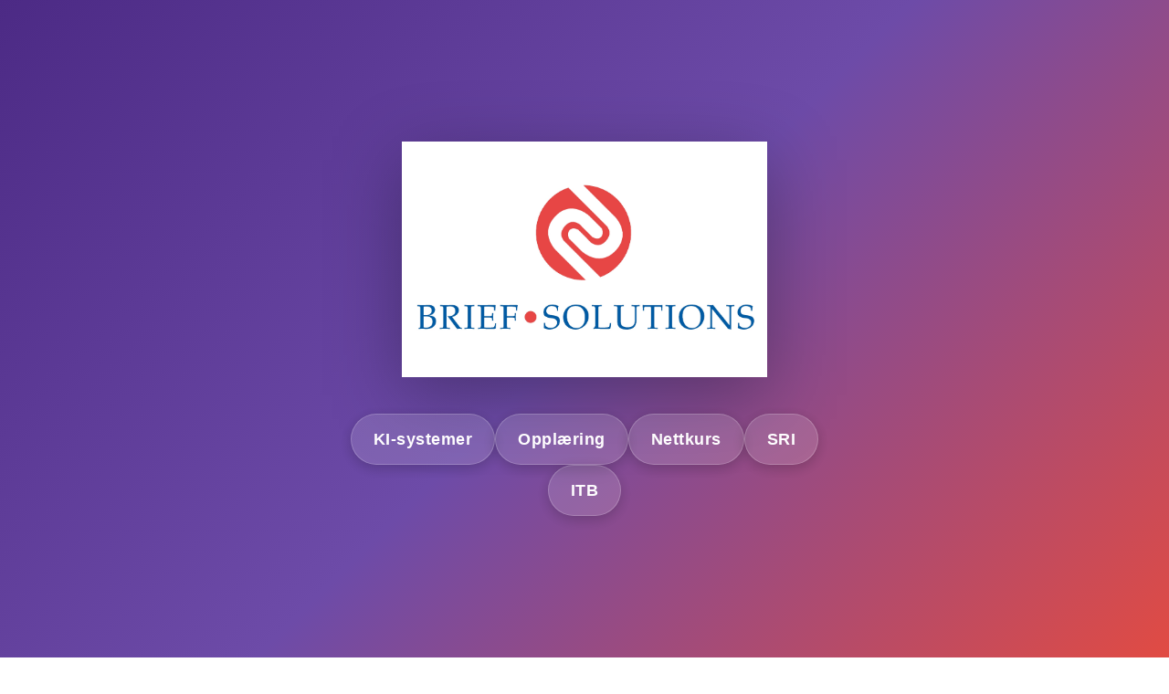

--- FILE ---
content_type: text/html
request_url: http://briefsolutions.no/
body_size: 80570
content:
<!DOCTYPE html>
<html lang="no">
<head>
    <meta charset="UTF-8">
    <meta name="viewport" content="width=device-width, initial-scale=1.0">
    <title>Brief Solutions AS</title>
    <link rel="icon" href="logo.jpg" type="image/jpeg">
    <style>
        :root {
            --brand: #4c2a85;
            --accent: #e14b43;
            --text: #2b2b2b;
            --muted: #6b6b6b;
            --bg: #f6f7fb;
            --card: #ffffff;
            --brand-light: #6d4ba8;
            --brand-dark: #3a2068;
            --shadow-sm: 0 2px 8px rgba(0,0,0,0.08);
            --shadow-md: 0 4px 16px rgba(0,0,0,0.12);
            --shadow-lg: 0 8px 32px rgba(0,0,0,0.16);
        }
        * { 
            box-sizing: border-box;
        }
        body {
            font-family: -apple-system, BlinkMacSystemFont, 'Segoe UI', 'Roboto', 'Oxygen', 'Ubuntu', 'Cantarell', 'Fira Sans', 'Droid Sans', 'Helvetica Neue', sans-serif;
            margin: 0;
            padding: 0;
            background: linear-gradient(180deg, #fafbfc 0%, #f6f7fb 100%);
            background-attachment: fixed;
            color: var(--text);
            line-height: 1.7;
            -webkit-font-smoothing: antialiased;
            -moz-osx-font-smoothing: grayscale;
            overflow-x: hidden;
        }
        
        /* Splash screen */
        .splash-screen {
            position: fixed;
            top: 0;
            left: 0;
            width: 100%;
            height: 100%;
            background: linear-gradient(135deg, #4c2a85 0%, #6d4ba8 50%, #e14b43 100%);
            display: flex;
            flex-direction: column;
            align-items: center;
            justify-content: center;
            z-index: 10000;
            opacity: 1;
            transition: opacity 0.8s ease-out, visibility 0.8s ease-out;
            visibility: visible;
        }
        
        .splash-screen.hidden {
            opacity: 0;
            visibility: hidden;
        }
        
        .splash-logo {
            max-width: 400px;
            width: 80%;
            height: auto;
            animation: splashLogoAnimation 2s ease-out;
            filter: drop-shadow(0 20px 40px rgba(0, 0, 0, 0.3));
            margin-bottom: 40px;
        }
        
        .splash-tags {
            display: flex;
            flex-wrap: wrap;
            justify-content: center;
            align-items: center;
            gap: 16px;
            max-width: 600px;
            padding: 0 20px;
            animation: splashTagsAnimation 1.5s ease-out 0.5s both;
        }
        
        .splash-tag {
            background: rgba(255, 255, 255, 0.15);
            backdrop-filter: blur(10px);
            color: #ffffff;
            padding: 12px 24px;
            border-radius: 30px;
            font-size: 18px;
            font-weight: 600;
            letter-spacing: 0.5px;
            border: 1px solid rgba(255, 255, 255, 0.2);
            box-shadow: 0 4px 15px rgba(0, 0, 0, 0.2);
            transition: all 0.3s ease;
            opacity: 0;
            animation: tagFadeIn 0.6s ease-out forwards;
        }
        
        .splash-tag:nth-child(1) { animation-delay: 0.7s; }
        .splash-tag:nth-child(2) { animation-delay: 0.9s; }
        .splash-tag:nth-child(3) { animation-delay: 1.1s; }
        .splash-tag:nth-child(4) { animation-delay: 1.3s; }
        .splash-tag:nth-child(5) { animation-delay: 1.5s; }
        
        .splash-tag:hover {
            background: rgba(255, 255, 255, 0.25);
            transform: translateY(-2px);
            box-shadow: 0 6px 20px rgba(0, 0, 0, 0.3);
        }
        
        @keyframes splashLogoAnimation {
            0% {
                opacity: 0;
                transform: scale(0.5) translateY(30px);
            }
            50% {
                opacity: 1;
                transform: scale(1.05) translateY(0);
            }
            100% {
                opacity: 1;
                transform: scale(1) translateY(0);
            }
        }
        
        @keyframes splashTagsAnimation {
            0% {
                opacity: 0;
            }
            100% {
                opacity: 1;
            }
        }
        
        @keyframes tagFadeIn {
            0% {
                opacity: 0;
                transform: translateY(20px) scale(0.9);
            }
            100% {
                opacity: 1;
                transform: translateY(0) scale(1);
            }
        }
        
        /* Skjul hovedinnhold mens splash screen vises */
        body.splash-active {
            overflow: hidden;
        }
        
        body.splash-active > *:not(.splash-screen) {
            opacity: 0;
            transition: opacity 0.3s ease-in;
        }
        a { color: var(--brand); text-decoration: none; }
        a:hover { text-decoration: underline; }

        .nav {
            position: sticky;
            top: 0;
            z-index: 100;
            background: rgba(255, 255, 255, 0.95);
            backdrop-filter: blur(10px);
            -webkit-backdrop-filter: blur(10px);
            box-shadow: var(--shadow-sm);
            border-bottom: 1px solid rgba(0,0,0,0.05);
            transition: all 0.3s ease;
        }
        .nav-inner {
            max-width: 1100px;
            margin: 0 auto;
            padding: 16px 20px;
            display: flex;
            align-items: center;
            justify-content: space-between;
            gap: 16px;
        }
        .brand {
            display: flex;
            align-items: center;
            gap: 12px;
            font-weight: 700;
            color: var(--brand);
            font-size: 18px;
            transition: transform 0.2s ease;
        }
        .brand:hover {
            transform: translateY(-1px);
        }
        .brand img { 
            width: 42px; 
            height: 42px; 
            border-radius: 8px;
            transition: transform 0.3s ease;
        }
        .brand img:hover {
            transform: scale(1.05);
        }
        .menu { 
            display: flex; 
            gap: 20px; 
            align-items: center; 
        }
        .menu a { 
            color: var(--text); 
            font-weight: 600; 
            font-size: 15px;
            padding: 8px 12px;
            position: relative;
            transition: color 0.3s ease;
            white-space: nowrap;
        }
        .menu a::after {
            content: '';
            position: absolute;
            bottom: 0;
            left: 0;
            width: 0;
            height: 2px;
            background: var(--brand);
            transition: width 0.3s ease;
        }
        .menu a:hover {
            color: var(--brand);
            text-decoration: none;
        }
        .menu a:hover::after {
            width: 100%;
        }
        
        /* Hamburger menu for mobile */
        .menu-toggle {
            display: none;
            flex-direction: column;
            gap: 5px;
            cursor: pointer;
            padding: 8px;
            background: none;
            border: none;
        }
        .menu-toggle span {
            width: 25px;
            height: 3px;
            background: var(--brand);
            border-radius: 2px;
            transition: all 0.3s ease;
        }
        .menu-toggle.active span:nth-child(1) {
            transform: rotate(45deg) translate(8px, 8px);
        }
        .menu-toggle.active span:nth-child(2) {
            opacity: 0;
        }
        .menu-toggle.active span:nth-child(3) {
            transform: rotate(-45deg) translate(7px, -7px);
        }
        
        /* Accordion styles for content sections */
        .accordion-section {
            margin-bottom: 24px;
        }
        .section:last-child .accordion-section:last-child {
            margin-bottom: 0;
        }
        .accordion-header {
            display: flex;
            justify-content: space-between;
            align-items: center;
            padding: 24px 28px;
            background: linear-gradient(135deg, var(--card) 0%, #fafafa 100%);
            border-radius: 16px;
            cursor: pointer;
            transition: all 0.3s cubic-bezier(0.4, 0, 0.2, 1);
            box-shadow: var(--shadow-sm);
            margin-bottom: 12px;
            border: 1px solid rgba(0,0,0,0.05);
        }
        .accordion-header:hover {
            background: linear-gradient(135deg, #ffffff 0%, #f5f5f5 100%);
            box-shadow: var(--shadow-md);
            transform: translateY(-2px);
        }
        .accordion-header h2 {
            margin: 0;
            color: var(--brand);
            font-size: 26px;
            font-weight: 700;
            letter-spacing: -0.02em;
        }
        .accordion-icon {
            font-size: 18px;
            color: var(--brand);
            transition: transform 0.3s cubic-bezier(0.4, 0, 0.2, 1);
            opacity: 0.7;
        }
        .accordion-header:hover .accordion-icon {
            opacity: 1;
        }
        .accordion-section.active .accordion-icon {
            transform: rotate(180deg);
            opacity: 1;
        }
        .accordion-content {
            max-height: 0;
            overflow: hidden;
            transition: max-height 0.5s cubic-bezier(0.4, 0, 0.2, 1), padding 0.5s ease;
            padding: 0 28px;
        }
        .accordion-section.active .accordion-content {
            max-height: 10000px;
            padding: 28px;
        }

        .hero {
            max-width: 1100px;
            margin: 60px auto 24px auto;
            padding: 40px 20px;
            display: grid;
            grid-template-columns: 1fr;
            gap: 32px;
            align-items: center;
        }
        .hero-card {
            background: linear-gradient(135deg, var(--card) 0%, #fafafa 100%);
            border-radius: 24px;
            padding: 48px 44px;
            box-shadow: var(--shadow-lg);
            transition: all 0.4s cubic-bezier(0.4, 0, 0.2, 1);
            border: 1px solid rgba(0,0,0,0.05);
            position: relative;
            overflow: hidden;
        }
        .hero-card::before {
            content: '';
            position: absolute;
            top: 0;
            left: 0;
            right: 0;
            height: 4px;
            background: linear-gradient(90deg, var(--brand), var(--accent));
            opacity: 0;
            transition: opacity 0.3s ease;
        }
        .hero-card:hover {
            box-shadow: 0 20px 48px rgba(0,0,0,0.15);
            transform: translateY(-4px);
        }
        .hero-card:hover::before {
            opacity: 1;
        }
        .eyebrow { 
            color: var(--brand); 
            font-weight: 700; 
            letter-spacing: .1em; 
            text-transform: uppercase; 
            font-size: 12px;
            margin-bottom: 12px;
            display: block;
        }
        .h1 { 
            font-size: 42px; 
            margin: 12px 0 20px; 
            color: var(--text);
            line-height: 1.2;
            font-weight: 700;
        }
        .lead { 
            font-size: 20px; 
            color: var(--muted);
            line-height: 1.6;
            margin-bottom: 8px;
        }
        .cta { 
            margin-top: 32px; 
            display: flex; 
            gap: 16px; 
            flex-wrap: wrap; 
        }
        .btn { 
            display: inline-block; 
            padding: 14px 28px; 
            border-radius: 12px; 
            font-weight: 700;
            font-size: 15px;
            transition: all 0.3s cubic-bezier(0.4, 0, 0.2, 1);
            cursor: pointer;
            border: none;
            text-align: center;
        }
        .btn-primary { 
            background: linear-gradient(135deg, var(--brand) 0%, var(--brand-dark) 100%);
            color: #fff;
            box-shadow: 0 4px 16px rgba(76, 42, 133, 0.35);
        }
        .btn-primary:hover {
            background: linear-gradient(135deg, var(--brand-dark) 0%, var(--brand) 100%);
            transform: translateY(-3px);
            box-shadow: 0 8px 24px rgba(76, 42, 133, 0.45);
        }
        .btn-primary:active {
            transform: translateY(-1px);
        }
        .btn-outline { 
            border: 2px solid var(--brand); 
            color: var(--brand);
            background: transparent;
        }
        .btn-outline:hover {
            background: var(--brand);
            color: #fff;
            transform: translateY(-3px);
            box-shadow: 0 6px 20px rgba(76, 42, 133, 0.3);
        }
        .btn-outline:active {
            transform: translateY(-1px);
        }
        .hero-visual { text-align: center; }
        .hero-visual img { max-width: 100%; height: auto; border-radius: 12px; background: #fff; }

        .section {
            max-width: 1100px;
            margin: 0 auto 24px auto;
            padding: 0 20px;
        }
        .grid {
            display: grid;
            grid-template-columns: repeat(3, 1fr);
            gap: 18px;
        }
        .card {
            background: linear-gradient(135deg, var(--card) 0%, #fafafa 100%);
            border-radius: 16px;
            padding: 24px;
            box-shadow: var(--shadow-sm);
            transition: all 0.3s cubic-bezier(0.4, 0, 0.2, 1);
            border: 1px solid rgba(0,0,0,0.05);
        }
        .card:hover {
            transform: translateY(-2px);
            box-shadow: var(--shadow-md);
        }
        .card h3 { 
            margin-top: 0; 
            color: var(--brand); 
            font-weight: 700;
            font-size: 20px;
        }
        .card-expandable {
            position: relative;
        }
        .card-preview {
            display: block;
        }
        .card-expanded-content {
            max-height: 0;
            overflow: hidden;
            opacity: 0;
            transition: max-height 0.5s cubic-bezier(0.4, 0, 0.2, 1), opacity 0.4s ease-out 0.1s, margin-top 0.4s ease-out;
            margin-top: 0;
            padding-top: 0;
        }
        .card-expandable.expanded .card-expanded-content {
            max-height: 1000px;
            opacity: 1;
            margin-top: 12px;
            padding-top: 0;
        }
        .card-toggle {
            display: flex;
            align-items: center;
            justify-content: center;
            gap: 8px;
            margin-top: 16px;
            padding: 10px 20px;
            background: transparent;
            border: 1px solid var(--brand);
            border-radius: 8px;
            color: var(--brand);
            font-size: 14px;
            font-weight: 600;
            cursor: pointer;
            transition: all 0.3s ease;
            width: 100%;
        }
        .card-toggle:hover {
            background: var(--brand);
            color: white;
        }
        .card-toggle-icon {
            font-size: 12px;
            transition: transform 0.3s ease;
        }
        .card-expandable.expanded .card-toggle-icon {
            transform: rotate(180deg);
        }
        .card-expandable.expanded .card-toggle-text::after {
            content: " mindre";
        }
        .card-expanded-content:empty + .card-toggle {
            display: none !important;
        }
        .muted { 
            color: var(--muted); 
            line-height: 1.7;
        }

        .about { 
            display: grid; 
            grid-template-columns: 1fr 1fr; 
            gap: 24px; 
        }

        .products-section {
            background: linear-gradient(135deg, #f8f9fa 0%, #ffffff 50%, #f8f9fa 100%);
            padding: 40px 0 0 0;
            margin-top: 0;
            margin-bottom: 0;
            position: relative;
        }
        .products-section .section {
            margin-bottom: 24px;
        }
        .products-section::before {
            content: '';
            position: absolute;
            top: 0;
            left: 0;
            right: 0;
            height: 1px;
            background: linear-gradient(90deg, transparent, rgba(76, 42, 133, 0.2), transparent);
        }
        .product-card {
            background: linear-gradient(135deg, var(--card) 0%, #fafafa 100%);
            border-radius: 18px;
            padding: 28px;
            box-shadow: var(--shadow-sm);
            transition: all 0.4s cubic-bezier(0.4, 0, 0.2, 1);
            height: 100%;
            display: flex;
            flex-direction: column;
            border: 1px solid rgba(0,0,0,0.05);
            position: relative;
            overflow: hidden;
        }
        .product-card::before {
            content: '';
            position: absolute;
            top: 0;
            left: 0;
            right: 0;
            height: 3px;
            background: linear-gradient(90deg, var(--brand), var(--accent));
            opacity: 0;
            transition: opacity 0.3s ease;
        }
        .product-card:hover {
            transform: translateY(-6px);
            box-shadow: var(--shadow-lg);
        }
        .product-card:hover::before {
            opacity: 1;
        }
        .product-card h3 {
            margin-top: 0;
            color: var(--brand);
            font-size: 22px;
        }
        .product-card .product-link {
            margin-top: auto;
            padding-top: 16px;
        }
        .product-card .btn-product {
            background: linear-gradient(135deg, var(--brand) 0%, var(--brand-dark) 100%);
            color: #fff;
            padding: 12px 24px;
            border-radius: 10px;
            font-weight: 600;
            display: inline-block;
            transition: all 0.3s cubic-bezier(0.4, 0, 0.2, 1);
            text-decoration: none;
            box-shadow: 0 2px 8px rgba(76, 42, 133, 0.25);
        }
        .product-card .btn-product:hover {
            background: linear-gradient(135deg, var(--brand-dark) 0%, var(--brand) 100%);
            transform: translateY(-3px);
            box-shadow: 0 6px 16px rgba(76, 42, 133, 0.4);
            text-decoration: none;
        }
        .product-card .btn-product:active {
            transform: translateY(-1px);
        }
        .product-badge {
            display: inline-block;
            background: linear-gradient(135deg, #fff3cd 0%, #ffeaa7 100%);
            color: #856404;
            padding: 6px 12px;
            border-radius: 20px;
            font-size: 12px;
            font-weight: 600;
            margin-bottom: 12px;
            box-shadow: 0 2px 4px rgba(133, 100, 4, 0.15);
        }

        .footer {
            margin-top: 40px;
            background: var(--card);
            border-top: 1px solid #eee;
            text-align: center;
            padding: 24px 20px;
            color: var(--muted);
        }
        .footer-links {
            margin-top: 16px;
            display: flex;
            justify-content: center;
            gap: 20px;
            flex-wrap: wrap;
            font-size: 14px;
        }
        .footer-links a {
            color: var(--muted);
            text-decoration: none;
        }
        .footer-links a:hover {
            color: var(--brand);
            text-decoration: underline;
        }
        
        .gdpr-section {
            margin-top: 40px;
            padding: 30px 20px;
            background: var(--bg);
            border-top: 1px solid #eee;
        }
        .gdpr-content {
            max-width: 1100px;
            margin: 0 auto;
            font-size: 14px;
            line-height: 1.6;
            color: var(--muted);
        }
        .gdpr-title {
            color: var(--brand);
            font-weight: 600;
            margin-bottom: 12px;
            font-size: 16px;
        }
        .footer-year {
            cursor: pointer;
            text-decoration: underline;
            color: var(--brand);
        }
        .footer-year:hover {
            color: var(--accent);
        }
        
        @media (max-width: 900px) {
            .hero { 
                grid-template-columns: 1fr; 
                margin: 30px auto 24px auto;
                padding: 20px 16px;
            }
            .hero-card {
                padding: 32px 24px;
                border-radius: 20px;
            }
            .h1 {
                font-size: 32px;
                line-height: 1.2;
            }
            .lead {
                font-size: 18px;
            }
            .cta {
                flex-direction: column;
                gap: 12px;
            }
            .btn {
                width: 100%;
                text-align: center;
            }
            .about { 
                grid-template-columns: 1fr; 
            }
            .grid { 
                grid-template-columns: 1fr; 
            }
            .section {
                padding: 0 16px;
                margin: 0 auto 24px auto;
            }
            .products-section {
                padding: 40px 0 0 0;
            }
            .nav-inner {
                padding: 12px 16px;
                flex-wrap: wrap;
            }
            .menu {
                gap: 12px;
                font-size: 14px;
            }
            .accordion-header {
                padding: 20px;
            }
            .accordion-header h2 {
                font-size: 22px;
            }
            .accordion-content {
                padding: 0 20px;
            }
            .accordion-section.active .accordion-content {
                padding: 20px;
            }
            .brand {
                font-size: 15px;
            }
            .brand img {
                width: 36px;
                height: 36px;
            }
        }
        
        @media (max-width: 768px) {
            .menu-toggle {
                display: flex;
            }
            .menu {
                display: none;
                position: absolute;
                top: 100%;
                left: 0;
                right: 0;
                background: var(--card);
                flex-direction: column;
                padding: 20px;
                box-shadow: var(--shadow-md);
                border-top: 1px solid rgba(0,0,0,0.05);
                gap: 0;
            }
            .menu.active {
                display: flex;
            }
            .menu a {
                padding: 14px 16px;
                border-bottom: 1px solid rgba(0,0,0,0.05);
                width: 100%;
            }
            .menu a:last-child {
                border-bottom: none;
            }
            .menu a::after {
                display: none;
            }
            .nav {
                position: relative;
            }
            .nav-inner {
                position: relative;
            }
            .splash-logo {
                max-width: 300px;
                width: 70%;
                margin-bottom: 30px;
            }
            .splash-tags {
                gap: 12px;
                max-width: 500px;
            }
            .splash-tag {
                font-size: 16px;
                padding: 10px 20px;
            }
        }
        
        @media (max-width: 600px) {
            .splash-logo {
                max-width: 250px;
                width: 65%;
                margin-bottom: 24px;
            }
            .splash-tags {
                gap: 10px;
                max-width: 90%;
            }
            .splash-tag {
                font-size: 14px;
                padding: 8px 16px;
            }
            .hero {
                margin: 20px auto 24px auto;
                padding: 16px 12px;
            }
            .hero-card {
                padding: 24px 20px;
                border-radius: 16px;
            }
            .h1 {
                font-size: 28px;
                margin: 10px 0 16px;
                line-height: 1.2;
            }
            .lead {
                font-size: 16px;
                line-height: 1.6;
            }
            .eyebrow {
                font-size: 11px;
                margin-bottom: 10px;
            }
            .products-section {
                padding: 30px 0 0 0;
            }
            .product-card {
                padding: 20px;
                border-radius: 16px;
            }
            .product-card h3 {
                font-size: 20px;
            }
            .section {
                padding: 0 12px;
                margin: 0 auto 24px auto;
            }
            .card {
                padding: 20px;
                border-radius: 14px;
            }
            .menu {
                gap: 10px;
                font-size: 13px;
                flex-wrap: wrap;
            }
            .menu a {
                padding: 6px 10px;
                font-size: 13px;
            }
            .nav-inner {
                padding: 12px 12px;
            }
            .brand {
                font-size: 14px;
            }
            .brand img {
                width: 32px;
                height: 32px;
            }
            .accordion-header {
                padding: 18px 16px;
            }
            .accordion-header h2 {
                font-size: 20px;
            }
            .accordion-content {
                padding: 0 16px;
            }
            .accordion-section.active .accordion-content {
                padding: 18px 16px;
            }
            .footer {
                padding: 20px 12px;
                font-size: 13px;
            }
            .btn {
                padding: 12px 20px;
                font-size: 14px;
            }
            .btn-product {
                padding: 10px 20px;
                font-size: 14px;
            }
        }
        
        @media (max-width: 400px) {
            .h1 {
                font-size: 24px;
                line-height: 1.2;
            }
            .lead {
                font-size: 15px;
                line-height: 1.5;
            }
            .hero {
                margin: 16px auto 24px auto;
                padding: 12px 10px;
            }
            .hero-card {
                padding: 20px 16px;
                border-radius: 14px;
            }
            .product-card {
                padding: 18px 16px;
                border-radius: 14px;
            }
            .product-card h3 {
                font-size: 18px;
            }
            .card {
                padding: 18px 16px;
            }
            .btn {
                padding: 12px 20px;
                font-size: 14px;
            }
            .btn-product {
                padding: 10px 18px;
                font-size: 13px;
            }
            .accordion-header {
                padding: 16px 14px;
            }
            .accordion-header h2 {
                font-size: 18px;
            }
            .accordion-content {
                padding: 0 14px;
            }
            .accordion-section.active .accordion-content {
                padding: 16px 14px;
            }
            .menu {
                gap: 8px;
                font-size: 12px;
            }
            .menu a {
                padding: 12px 16px;
                font-size: 12px;
            }
            .nav-inner {
                padding: 10px 10px;
            }
            .brand {
                font-size: 13px;
            }
            .brand img {
                width: 28px;
                height: 28px;
            }
            .section {
                padding: 0 10px;
            }
        }
        
        /* Touch-friendly improvements for mobile */
        @media (max-width: 768px) {
            .menu a {
                min-height: 44px;
                display: flex;
                align-items: center;
            }
            .accordion-header {
                min-height: 48px;
            }
            .btn, .btn-product {
                min-height: 44px;
                touch-action: manipulation;
            }
            /* Prevent zoom on input focus on iOS */
            input, textarea, select {
                font-size: 16px !important;
            }
            /* Improve card spacing on mobile */
            .product-card {
                margin-bottom: 1rem;
            }
            /* Better spacing for accordion */
            .accordion-content {
                padding: 1rem !important;
            }
            /* Improve grid spacing */
            .grid {
                gap: 1rem;
            }
        }

        @media (max-width: 480px) {
            .h1 {
                font-size: 24px;
            }
            .lead {
                font-size: 16px;
            }
            .hero-card {
                padding: 20px 16px;
            }
            .product-card {
                padding: 16px;
            }
            .card {
                padding: 16px;
            }
            .accordion-header {
                padding: 16px;
            }
            .accordion-header h2 {
                font-size: 18px;
            }
            .btn, .btn-product {
                padding: 12px 20px;
                font-size: 14px;
            }
        }
    </style>
    <script>
        function scrollToId(id) {
            const el = document.getElementById(id);
            if (el) el.scrollIntoView({ behavior: 'smooth', block: 'start' });
        }

        // Check if user is logged in for bot access
        function isLoggedIn() {
            return localStorage.getItem('botLoggedIn') === 'true';
        }

        // Handle bot access - check login first
        function handleBotAccess() {
            if (isLoggedIn()) {
                // User is logged in, scroll to products section
                scrollToId('produkter');
                // Open the accordion if it's not already open
                const produkterSection = document.querySelector('#produkter .accordion-section');
                if (produkterSection && !produkterSection.classList.contains('active')) {
                    produkterSection.classList.add('active');
                }
            } else {
                // User not logged in, redirect to login page
                const returnUrl = window.location.origin + window.location.pathname + '#produkter';
                window.location.href = 'login-bot.html?return=' + encodeURIComponent(returnUrl);
            }
        }

        // Handle admin access - check login and admin status
        function handleAdminAccess() {
            if (isLoggedIn() && isAdmin()) {
                // User is logged in as admin, go directly to login-bot.html dashboard
                // The page will check localStorage and show dashboard automatically
                window.location.href = 'login-bot.html';
            } else if (!isLoggedIn()) {
                // User not logged in, redirect to login page with return URL
                const returnUrl = window.location.origin + window.location.pathname;
                window.location.href = 'login-bot.html?return=' + encodeURIComponent(returnUrl);
            } else {
                // User is logged in but not admin
                alert('Du har ikke admin-tilgang. Kun administratorer kan se denne informasjonen.');
            }
        }

        // Handle logout from index page
        function handleLogoutFromIndex() {
            localStorage.removeItem('botLoggedIn');
            localStorage.removeItem('userEmail');
            localStorage.removeItem('isAdmin');
            // Close products section accordion but keep it visible
            const produkterSection = document.querySelector('#produkter .accordion-section');
            if (produkterSection) {
                produkterSection.classList.remove('active');
            }
            // Hide logout and admin links
            const logoutLink = document.getElementById('logoutLink');
            const adminLink = document.getElementById('adminLink');
            if (logoutLink) {
                logoutLink.style.display = 'none';
            }
            if (adminLink) {
                adminLink.style.display = 'none';
            }
            // Show success message
            alert('Du er nå logget ut.');
        }

        // Check if user is admin
        function isAdmin() {
            return localStorage.getItem('isAdmin') === 'true';
        }

        // Update navigation based on login status
        function updateNavigation() {
            const logoutLink = document.getElementById('logoutLink');
            const adminLink = document.getElementById('adminLink');
            
            if (logoutLink) {
                if (isLoggedIn()) {
                    logoutLink.style.display = 'block';
                } else {
                    logoutLink.style.display = 'none';
                }
            }
            
            if (adminLink) {
                if (isLoggedIn() && isAdmin()) {
                    adminLink.style.display = 'block';
                } else {
                    adminLink.style.display = 'none';
                }
            }
        }

        // Check login status on page load and handle return from login
        function checkLoginStatus() {
            const urlParams = new URLSearchParams(window.location.search);
            const loggedIn = urlParams.get('loggedIn');
            
            if (loggedIn === 'true') {
                // User just logged in, mark as logged in
                localStorage.setItem('botLoggedIn', 'true');
                // Admin status should already be set from login-bot.html, but ensure it's checked
                const userEmail = localStorage.getItem('userEmail');
                if (userEmail) {
                    const adminEmails = [
                        'admin@luth-hanssen.no',
                        'admin@eksempel.com'
                    ];
                    const isAdmin = adminEmails.includes(userEmail.toLowerCase()) || userEmail.toLowerCase().includes('admin');
                    localStorage.setItem('isAdmin', isAdmin ? 'true' : 'false');
                }
                // Remove query parameter
                window.history.replaceState({}, document.title, window.location.pathname + window.location.hash);
                // Scroll to products if hash is present
                if (window.location.hash === '#produkter') {
                    setTimeout(() => {
                        scrollToId('produkter');
                        const produkterSection = document.querySelector('#produkter .accordion-section');
                        if (produkterSection) {
                            produkterSection.classList.add('active');
                        }
                    }, 100);
                }
            } else if (window.location.hash === '#produkter' && !isLoggedIn()) {
                // User tried to access products directly but not logged in
                // Keep section visible but don't open it
                scrollToId('produkter');
            }
            
            // Always show products section, but content is controlled by login status
            const produkterSection = document.querySelector('#produkter .accordion-section');
            if (produkterSection) {
                produkterSection.style.display = '';
                // Close accordion if not logged in
                if (!isLoggedIn()) {
                    produkterSection.classList.remove('active');
                }
            }
            
            // Update navigation
            updateNavigation();
        }

        // Accordion functions for content sections
        function toggleAccordion(event) {
            const header = event.currentTarget;
            const section = header.closest('.accordion-section');
            
            // Check if this is the products section and user is not logged in
            if (section && section.closest('#produkter')) {
                if (!isLoggedIn()) {
                    // User not logged in, redirect to login
                    handleBotAccess();
                    return;
                }
            }
            
            const isActive = section.classList.contains('active');
            
            // Close all other sections when opening a new one
            if (!isActive) {
                document.querySelectorAll('.accordion-section').forEach(sec => {
                    if (sec !== section) {
                        sec.classList.remove('active');
                    }
                });
            }
            
            // Toggle current section
            section.classList.toggle('active');
        }
        
        // Expandable card function
        function toggleCardExpand(button) {
            if (button && button.closest) {
                const card = button.closest('.card-expandable');
                if (card) {
                    card.classList.toggle('expanded');
                }
            }
        }
        
        // Mobile menu functions
        function toggleMobileMenu() {
            const menu = document.getElementById('mobileMenu');
            const toggle = document.querySelector('.menu-toggle');
            menu.classList.toggle('active');
            toggle.classList.toggle('active');
        }
        
        function closeMobileMenu() {
            const menu = document.getElementById('mobileMenu');
            const toggle = document.querySelector('.menu-toggle');
            menu.classList.remove('active');
            toggle.classList.remove('active');
        }
        
        // Close mobile menu when clicking outside
        document.addEventListener('click', function(event) {
            const menu = document.getElementById('mobileMenu');
            const toggle = document.querySelector('.menu-toggle');
            const nav = document.querySelector('.nav');
            
            if (menu && toggle && nav) {
                if (!nav.contains(event.target) && menu.classList.contains('active')) {
                    closeMobileMenu();
                }
            }
        });

        // Server-side besøkslogging med dato, klokkeslett og IP
        (function() {
            // Sjekk om det har gått minst 5 sekunder siden siste logg (for å unngå spam ved oppdateringer)
            const lastLogTime = sessionStorage.getItem('lastLogTime');
            const now = Date.now();
            const minTimeBetweenLogs = 5000; // 5 sekunder
            
            if (lastLogTime && (now - parseInt(lastLogTime)) < minTimeBetweenLogs) {
                console.log('For kort tid siden siste logg, hopper over...');
                return;
            }
            
            // Oppdater siste besøk
            const nowDate = new Date();
            
            // Sjekk om dette er en unik besøker (lagre visitorId lokalt for å spore unike besøkere)
            let visitorId = localStorage.getItem('visitorId');
            if (!visitorId) {
                visitorId = 'visitor_' + Date.now() + '_' + Math.random().toString(36).substr(2, 9);
                localStorage.setItem('visitorId', visitorId);
            }
            
            // Forbered besøksdata
            const visitData = {
                date: nowDate.toLocaleDateString('no-NO'),
                time: nowDate.toLocaleTimeString('no-NO'),
                datetime: nowDate.toISOString(),
                visitorId: visitorId
            };
            
            // Send besøk til server
            fetch('api/log.php', {
                method: 'POST',
                headers: {
                    'Content-Type': 'application/json'
                },
                body: JSON.stringify(visitData)
            })
            .then(response => response.json())
            .then(data => {
                if (data.success) {
                    // Lagre tidspunkt for dette logget
                    sessionStorage.setItem('lastLogTime', now.toString());
                    
                    // Logg til konsoll
                    console.log('Besøk logget til server:', data.visitEntry);
                    console.log('Totale besøk:', data.totalVisits);
                    console.log('Unike besøkere:', data.uniqueVisitors);
                } else if (data.message && data.message.includes('excluded')) {
                    console.log('Besøk fra ekskludert IP-adresse, ikke logget:', data.ip);
                } else {
                    console.error('Feil ved logging:', data.error || 'Ukjent feil');
                }
            })
            .catch(error => {
                console.error('Kunne ikke sende besøk til server:', error);
                // Prøv å lagre lokalt som backup hvis server ikke er tilgjengelig
                console.warn('Forsøker backup-lagring i localStorage...');
                try {
                    let backupStats = JSON.parse(localStorage.getItem('backupStats') || '{"visitLog": []}');
                    if (!backupStats.visitLog) backupStats.visitLog = [];
                    backupStats.visitLog.push(visitData);
                    localStorage.setItem('backupStats', JSON.stringify(backupStats));
                    console.log('Backup lagret lokalt');
                } catch (e) {
                    console.error('Kunne ikke lagre backup:', e);
                }
            });
        })();
        
        // Funksjon for å hente statistikk fra server (kan kalles fra konsoll: getVisitStats())
        window.getVisitStats = function() {
            fetch('api/get-stats.php')
                .then(response => response.json())
                .then(stats => {
                    console.table(stats);
                    if (stats.visitLog && stats.visitLog.length > 0) {
                        console.log('Besøkslogg:');
                        console.table(stats.visitLog);
                    }
                    return stats;
                })
                .catch(error => {
                    console.error('Kunne ikke hente statistikk:', error);
                    return null;
                });
        };
        
        // Funksjon for å se besøksloggen fra server (kan kalles fra konsoll: getVisitLog())
        window.getVisitLog = function() {
            fetch('api/get-stats.php')
                .then(response => response.json())
                .then(stats => {
                    if (stats.visitLog && stats.visitLog.length > 0) {
                        console.table(stats.visitLog);
                        return stats.visitLog;
                    } else {
                        console.log('Ingen besøkslogg funnet.');
                        return [];
                    }
                })
                .catch(error => {
                    console.error('Kunne ikke hente logg:', error);
                    return [];
                });
        };
        
        // Splash screen - skjul etter 2.5 sekunder
        window.addEventListener('DOMContentLoaded', function() {
            // Check if we should skip splash screen (set in head script)
            const skipSplash = window.skipSplashScreen === true;
            
            const splashScreen = document.getElementById('splashScreen');
            const body = document.getElementById('mainBody') || document.body;
            
            // If returning from login, hide splash immediately
            if (skipSplash && splashScreen) {
                // Hide splash screen immediately with inline style for instant effect
                splashScreen.style.display = 'none';
                splashScreen.classList.add('hidden');
                body.classList.remove('splash-active');
                // Show main content immediately
                const mainContent = document.querySelectorAll('body > *:not(.splash-screen)');
                mainContent.forEach(function(element) {
                    element.style.opacity = '1';
                });
                
                // Remove query parameter if fromLogin
                const urlParams = new URLSearchParams(window.location.search);
                const fromLogin = urlParams.get('fromLogin');
                if (fromLogin === 'true') {
                    window.history.replaceState({}, document.title, window.location.pathname + window.location.hash);
                }
                
                // Now check login status (this will remove the query parameter)
                checkLoginStatus();
                return; // Exit early, don't show splash animation
            }
            
            // Check login status on page load (normal flow)
            checkLoginStatus();
            
            // If skipSplash is true, don't show splash at all
            if (skipSplash) {
                return; // Exit early
            }
            
            // Show splash screen for normal flow
            if (splashScreen) {
                splashScreen.style.display = 'flex'; // Show splash screen
            }
            
            let splashStartTime = Date.now();
            let imageLoaded = false;
            let hideSplashCalled = false;
            
            // Funksjon for å skjule splash screen
            function hideSplash() {
                if (hideSplashCalled) return;
                hideSplashCalled = true;
                
                const elapsed = Date.now() - splashStartTime;
                const minDisplayTime = 2500; // Minimum 2.5 sekunder
                const remainingTime = Math.max(0, minDisplayTime - elapsed);
                
                setTimeout(function() {
                    splashScreen.classList.add('hidden');
                    body.classList.remove('splash-active');
                    
                    // Vis hovedinnhold med fade-in
                    setTimeout(function() {
                        const mainContent = document.querySelectorAll('body > *:not(.splash-screen)');
                        mainContent.forEach(function(element) {
                            element.style.opacity = '1';
                        });
                    }, 100);
                }, remainingTime);
            }
            
            // Vent på at bildet lastes
            const splashLogo = document.querySelector('.splash-logo');
            if (splashLogo) {
                if (splashLogo.complete && splashLogo.naturalHeight !== 0) {
                    // Bildet er allerede lastet
                    imageLoaded = true;
                } else {
                    // Vent på at bildet lastes
                    splashLogo.addEventListener('load', function() {
                        imageLoaded = true;
                    });
                    
                    // Håndter feil ved lasting
                    splashLogo.addEventListener('error', function() {
                        console.warn('Kunne ikke laste splash screen logo');
                        imageLoaded = true; // Fortsett uansett
                    });
                }
            }
            
            // Fallback: skjul etter maks 3 sekunder uansett
            setTimeout(function() {
                hideSplash();
            }, 3000);
        });
        
    </script>
    <meta name="description" content="Brief Solutions AS – Kurs, konsulenttjenester og KI-løsninger innen bygg, energi og automasjon.">
    <script>
        // Check immediately if returning from login or login-bot - set flag before body loads
        window.skipSplashScreen = false;
        (function() {
            const urlParams = new URLSearchParams(window.location.search);
            const loggedIn = urlParams.get('loggedIn');
            const fromLogin = urlParams.get('fromLogin');
            if (loggedIn === 'true' || fromLogin === 'true') {
                window.skipSplashScreen = true;
            }
        })();
    </script>
</head>
<body class="splash-active" id="mainBody">

<!-- Splash Screen -->
<div class="splash-screen" id="splashScreen" style="display: none;">
    <img src="Logo2.JPG" alt="Brief Solutions AS" class="splash-logo">
    <div class="splash-tags">
        <span class="splash-tag">KI-systemer</span>
        <span class="splash-tag">Opplæring</span>
        <span class="splash-tag">Nettkurs</span>
        <span class="splash-tag">SRI</span>
        <span class="splash-tag">ITB</span>
    </div>
</div>

<nav class="nav">
    <div class="nav-inner">
        <div class="brand">
            <img src="logo.jpg" alt="Brief Solutions AS logo">
            <span>Brief Solutions AS</span>
        </div>
        <button class="menu-toggle" onclick="toggleMobileMenu()" aria-label="Toggle menu">
            <span></span>
            <span></span>
            <span></span>
        </button>
        <div class="menu" id="mobileMenu">
            <a href="#" onclick="scrollToId('tjenester');closeMobileMenu();return false;">Tjenester</a>
            <a href="#" onclick="handleBotAccess();closeMobileMenu();return false;">Bot'er med mer</a>
            <a href="#" onclick="scrollToId('utdanning');closeMobileMenu();return false;">Utdanning</a>
            <a href="#" onclick="scrollToId('om-oss');closeMobileMenu();return false;">Om oss</a>
            <a href="#" onclick="scrollToId('kontakt');closeMobileMenu();return false;">Kontakt</a>
            <a href="#" id="adminLink" onclick="handleAdminAccess();closeMobileMenu();return false;" style="display: none; color: var(--brand); font-weight: 700;">🔐 Admin</a>
            <a href="#" id="logoutLink" onclick="handleLogoutFromIndex();closeMobileMenu();return false;" style="display: none; color: var(--accent);">Logg ut</a>
        </div>
    </div>
    </nav>

<header class="hero">
    <div class="hero-card">
        <div class="eyebrow">– for en smartere, mer bærekraftig fremtid</div>
        <h1 class="h1">Kompetanse og kunstig intelligens – drivkraften i en ny tid</h1>
        <p class="lead">Når kunnskap møter teknologi, oppstår innovasjon. Vi utvikler ferdigheter og løsninger som gjør mennesker, virksomheter og samfunn smartere – med kunstig intelligens som katalysator for vekst, læring og fremtidens muligheter.</p>
    </div>
</header>

<section id="produkter" class="products-section">
    <div class="section">
        <div class="accordion-section">
            <div class="accordion-header" onclick="toggleAccordion(event)">
                <h2>Bot'er med mer</h2>
                <span class="accordion-icon">▼</span>
            </div>
            <div class="accordion-content">
                <p class="muted" style="margin-top:0; text-align: center; max-width: 700px; margin-left: auto; margin-right: auto; margin-bottom: 28px;">Innovative læringsverktøy og KI-assistenter utviklet for moderne utdanning og kunnskapsdeling.</p>
                <div class="grid" style="margin-top: 28px;">
            <div class="product-card">
                <span class="product-badge">🧪 Under utprøving</span>
                <h3>KI-assistent for undervisere.</h3>
                <p>For deg som underviser og verdsetter pedagogisk refleksjon – en KI-assistent som deler ditt mål om dybdelæring. I stedet for å servere ferdige svar, stiller assistenten strategiske spørsmål som utfordrer studentene til kritisk tenkning og aktiv deltakelse. Din digitale kollega som forsterker din pedagogiske visjon.</p>
                <div class="product-link">
                    <a href="https://www.webskolen.org/kisp/index.html" target="_blank" class="btn-product">Prøv KI-assistent →</a>
                </div>
            </div>
            
            <div class="product-card">
                <h3>ITBBot</h3>
                <p>Læringsverktøy for ITB - med kvalitetssikret innhold fra erfarne fagfolk.</p>
                <p class="muted" style="font-size: 14px; margin-top: 12px; font-style: italic;">🎓 Utviklet for ITB-utdanningen ved OsloMet og Fagskolen Nordland – en omfattende læringsressurs som støtter lærlinger gjennom hele utdanningsløpet med tilpasset veiledning og kunnskapsdeling.</p>
                <div class="product-link">
                    <a href="https://www.itbbot.no/" target="_blank" class="btn-product">Utforsk ITBBot →</a>
                </div>
            </div>
            
            <div class="product-card">
                <h3>Transistor</h3>
                <p>Interaktiv læringsressurs med KI tilpasset den enkelte studenten. Podkast med fagtilpasset innhold hvor du velger mellom automatisering, elektriker, energi eller telekommunikasjon for innhold tilpasset ditt fagområde.</p>
                <p class="muted" style="font-size: 14px; margin-top: 12px; font-style: italic;">🎓 Læringsressurs for studenter ved Fagskolen Nordland – tilpasset innhold som støtter deg gjennom studieløpet med interaktive podkaster og personlig læringsstøtte.</p>
                <div class="product-link">
                    <a href="https://webskolen.org/podkast/transistor/" target="_blank" class="btn-product">Hør Transistor →</a>
                </div>
            </div>
            
            <div class="product-card">
                <span class="product-badge">⚠️ Under utvikling</span>
                <h3>InnholdsNavigator</h3>
                <p>Verktøy for å lage interaktive media-opplevelser med tidsstempler og emojier. Last opp lyd- eller videofiler og generer HTML-sider eller SCORM-pakker for LMS-systemer.</p>
                <div class="product-link">
                    <a href="https://webskolen.org/InnholdsNavigator/" target="_blank" class="btn-product">Utforsk InnholdsNavigator →</a>
                </div>
            </div>
            
            <div class="product-card">
                <h3>Lokal KI</h3>
                <p>Podkast om lokale KI-systemer uten avhengighet av skytjenester. Lær om LM Studio, AnythingLLM og Ollama med full kontroll over dataene dine.</p>
                <p class="muted" style="font-size: 14px; margin-top: 12px; font-style: italic;">🎓 Utviklet for KI-utdanningen ved Fagskolen Vestland (5 studiepoeng).</p>
                <div class="product-link">
                    <a href="https://webskolen.org/podkast/lokalki/" target="_blank" class="btn-product">Hør Lokal KI →</a>
                </div>
            </div>
            
            <div class="product-card">
                <h3>OpenAI og Mistral</h3>
                <p>Podkast som utforsker to tilnærminger til kunstig intelligens: OpenAI og det europeiske alternativet Mistral. Lær om forskjeller, fordeler og hvordan KI kan brukes i utdanning – med interaktive navigasjonsmuligheter for dybdelæring.</p>
                <div class="product-link">
                    <a href="https://webskolen.org/InnholdsNavigator/test-2025-11-03T16-27-24/" target="_blank" class="btn-product">Utforsk podkasten →</a>
                </div>
            </div>
            
            <div class="product-card">
                <h3>Interaktiv video</h3>
                <p>En video som viser og forklarer Vidar sitt undervisningsopplegg. Interaktive video-opplevelser med navigasjonsmenyer og tidsstempler. Utforsk temaer om fleksibilitet i utdanning, læringsreiser og Industri 5.0.</p>
                <div class="product-link">
                    <a href="https://www.webskolen.org/intavideo/introd/" target="_blank" class="btn-product">Se interaktiv video →</a>
                </div>
            </div>
            
            <div class="product-card">
                <h3>Arildbot</h3>
                <p>KI-assistent utviklet av Arild Raaheim, professor i universitetspedagogikk ved Universitetet i Bergen. Verktøy for forskere, studenter og undervisere med fokus på læring og vurdering i høyere utdanning.</p>
                <div class="product-link">
                    <a href="https://arildbot.no/" target="_blank" class="btn-product">Besøk Arildbot →</a>
                </div>
            </div>
            
            <div class="product-card">
                <h3>Elbtbot</h3>
                <p>KI-assistent for elektrifisering av fritidsbåter. 😊 Din digitale hjelper for alt fra hvordan elektrifisering fungerer i praksis, til valg av batterier og motorer, samt planlegging av rekkevidde og lading. Enten du er nybegynner eller erfarne, hjelper Elbtbot deg med å gjøre båten din mer bærekraftig, effektiv og fremtidssikret.</p>
                <div class="product-link">
                    <a href="https://xn--elbtbot-gxa.no/" target="_blank" class="btn-product">Utforsk Elbtbot →</a>
                </div>
            </div>
            
            <div class="product-card">
                <h3>Fagskolebot</h3>
                <p>KI-assistent for fagskoleutdanning innen kunstig intelligens. Målrettet læringsinnhold skreddersydd for fagskolens behov. Boten er under testing – studentene hjelper til med å identifisere forbedringer.</p>
                <p class="muted" style="font-size: 14px; margin-top: 12px; font-style: italic;">🎓 Utviklet for KI-utdanningen ved Fagskolen Vestland (5 studiepoeng).</p>
                <div class="product-link">
                    <a href="https://www.fagskolebot.no/Bot/" target="_blank" class="btn-product">Utforsk Fagskolebot →</a>
                </div>
            </div>
            
            <div class="product-card">
                <h3>Renbot</h3>
                <p>Digital hjelper for inkluderende arbeidsplasser. Få raske råd om tilrettelegging og godt arbeidsmiljø. Følger arbeidsmiljøloven og hovedavtalen, uten innsyn i private helseopplysninger.</p>
                <p class="muted" style="font-size: 14px; margin-top: 12px;"><strong>Funksjoner:</strong> Konkrete tiltak – raske forslag. Trygt rammeverk – råd etter god praksis. Veiledning – støtte i samtaler og oppfølging.</p>
                <div class="product-link">
                    <a href="https://xn--renbot-9xa.no/" target="_blank" class="btn-product">Utforsk Renbot →</a>
                </div>
            </div>
            
            <div class="product-card">
                <h3>SRIbot</h3>
                <p>Din veileder i Smart Readiness Indikator (SRI). SRIbot hjelper deg med å forstå tekniske konsepter knyttet til bygningers smarte funksjoner og energieffektivitet, og gjør kompleks SRI-kunnskap tilgjengelig og forståelig.</p>
                <p class="muted" style="font-size: 14px; margin-top: 12px; font-style: italic;">🎓 Skreddersydd for SRI-utdanningen ved Fagskolen Nordland (5 studiepoeng) – transformerer komplekse tekniske konsepter til forståelig kunnskap. Din personlige veileder gjennom bygningers smarte fremtid.</p>
                <div class="product-link">
                    <a href="https://www.vidarki.no/sribot/" target="_blank" class="btn-product">Utforsk SRIbot →</a>
                </div>
            </div>
            
            <div class="product-card">
                <h3>SOLO-basert adaptiv quiz</h3>
                <p>En quiz som blir vanskeligere jo flinkere du er. Lykke til… 😅</p>
                <p class="muted" style="font-size: 14px; margin-top: 12px;"><strong>Tema:</strong> Målrettede instruksjoner til språkmodeller</p>
                <p class="muted" style="font-size: 14px; margin-top: 12px; font-style: italic;">🎓 Utviklet for KI-utdanningen ved Fagskolen Vestland (5 studiepoeng).</p>
                <div class="product-link">
                    <a href="https://www.webskolen.org/adaptivquiz/21/" target="_blank" class="btn-product">Prøv Adaptiv Quiz →</a>
                </div>
            </div>
            
            <div class="product-card">
                <h3>SOLO-basert adaptiv quiz</h3>
                <p>En quiz som blir vanskeligere jo flinkere du er. Lykke til… 😅</p>
                <p class="muted" style="font-size: 14px; margin-top: 12px;"><strong>Tema:</strong> Fra skyen til skrivebordet. Slik velger du riktig KI-modell!</p>
                <p class="muted" style="font-size: 14px; margin-top: 12px; font-style: italic;">🎓 Utviklet for KI-utdanningen ved Fagskolen Vestland (5 studiepoeng).</p>
                <div class="product-link">
                    <a href="https://www.webskolen.org/adaptivquiz/22/" target="_blank" class="btn-product">Prøv Adaptiv Quiz →</a>
                </div>
            </div>
                </div>
            </div>
        </div>
    </div>
</section>

<section id="tjenester" class="section">
    <div class="accordion-section">
        <div class="accordion-header" onclick="toggleAccordion(event)">
            <h2>Tjenester</h2>
            <span class="accordion-icon">▼</span>
        </div>
        <div class="accordion-content">
            <p class="muted" style="margin-top:0; margin-bottom: 20px;">Vi kombinerer fagkunnskap med moderne verktøy for å skape verdi.</p>
            <div class="grid" style="margin-top: 12px;">
        <div class="card card-expandable">
            <h3>Kurs og utdanning</h3>
            <div class="card-preview">
                <p>Studiepoenggivende, praksisnære kurs innen ITB, byggautomasjon, energi, SRI og programmering.</p>
            </div>
            <div class="card-expanded-content">
            </div>
            <button type="button" class="card-toggle" onclick="toggleCardExpand(this)" aria-label="Les mer" style="display: none;">
                <span class="card-toggle-text">Les mer</span>
                <span class="card-toggle-icon">▼</span>
            </button>
        </div>
        <div class="card card-expandable">
            <h3>Konsulenttjenester</h3>
            <div class="card-preview">
                <p>Rådgivning innen energioptimalisering, integrasjon av tekniske systemer og prosjektgjennomføring.</p>
            </div>
            <div class="card-expanded-content">
                <p style="margin-top: 12px;">Vi tilbyr ekspertise innen bygningsautomasjon, ITB, fornybar energi, og prosessoptimalisering for å hjelpe deg med å nå dine mål.</p>
            </div>
            <button type="button" class="card-toggle" onclick="toggleCardExpand(this)" aria-label="Les mer">
                <span class="card-toggle-text">Les mer</span>
                <span class="card-toggle-icon">▼</span>
            </button>
        </div>
        <div class="card card-expandable">
            <h3>KI-løsninger</h3>
            <div class="card-preview">
                <p>Vi tilbyr sikre, lokale og skalerbare KI-tjenester som gir virksomheter full kontroll over kunnskap, drift og støttefunksjoner – helt uten behov for skytilkobling.</p>
            </div>
            <div class="card-expanded-content">
                <p style="margin-top: 12px;">Løsningene bygger på modeller fra OpenAI og Mistral, og kan leveres direkte på lokale servere eller i lukkede miljøer.</p>
                <p class="muted" style="margin-top: 12px;">Alt innhold er faglig kvalitetssikret, og data behandles trygt i samsvar med gjeldende sikkerhetskrav.</p>
            </div>
            <button type="button" class="card-toggle" onclick="toggleCardExpand(this)" aria-label="Les mer">
                <span class="card-toggle-text">Les mer</span>
                <span class="card-toggle-icon">▼</span>
            </button>
        </div>
        <div class="card card-expandable">
            <h3>Skreddersydde opplæringspakker for næringslivet</h3>
            <div class="card-preview">
                <p>Vi utvikler komplette kurs – klare til bruk fra dag én. Innholdet tilpasses bransje, nivå og mål, og kan inkludere:</p>
            </div>
            <div class="card-expanded-content">
                <ul style="margin-top: 12px; padding-left: 20px;">
                    <li>Faginnhold tilpasset virksomhetens behov</li>
                    <li>Tydelig læringsdesign med praktisk fokus</li>
                    <li>Synkron og asynkron undervisning for fleksibilitet</li>
                    <li>Videoer, grafikk og podkaster som forenkler læring</li>
                    <li>Quiz, eksempler og caser som engasjerer</li>
                    <li>Adaptive løp som justerer seg etter deltakerne</li>
                    <li>Full LMS-integrasjon, inkludert Moodle</li>
                </ul>
                <p style="margin-top: 12px;">Alt henger sammen, er lett å skalere og enkelt å oppdatere.</p>
            </div>
            <button type="button" class="card-toggle" onclick="toggleCardExpand(this)" aria-label="Les mer">
                <span class="card-toggle-text">Les mer</span>
                <span class="card-toggle-icon">▼</span>
            </button>
        </div>
        <div class="card card-expandable">
            <h3>Asynkron undervisning – skreddersydd for utdanningsinstitusjoner</h3>
            <div class="card-preview">
                <p>Vi utvikler komplette undervisningspakker for asynkron læring – klare til bruk i deres digitale læringsmiljø. Alt tilpasses fag, nivå og læringsmål, og kan omfatte:</p>
            </div>
            <div class="card-expanded-content">
                <ul style="margin-top: 12px; padding-left: 20px;">
                    <li>Strukturert faginnhold utviklet i tett samspill med fagmiljøet</li>
                    <li>Forklaringsvideoer, grafikk og presentasjoner som gjør fagstoff tilgjengelig og engasjerende</li>
                    <li>Podkaster og lydmoduler for fleksibel læring på studentens premisser</li>
                    <li>Interaktive elementer som quiz, refleksjonsoppgaver og cases</li>
                    <li>Adaptive læringsstier med automatisk justering av vanskelighetsgrad</li>
                    <li>Bruk av kunstig intelligens – tilpasset og instruert for å støtte faglig presisjon, språkforenkling og individuell tilbakemelding</li>
                    <li>Full integrasjon i plattformer som Canvas, Moodle eller Teams</li>
                </ul>
                <p style="margin-top: 12px;">Vi sikrer høy faglig kvalitet, pedagogisk sammenheng og enkel oppdatering over tid.</p>
            </div>
            <button type="button" class="card-toggle" onclick="toggleCardExpand(this)" aria-label="Les mer">
                <span class="card-toggle-text">Les mer</span>
                <span class="card-toggle-icon">▼</span>
            </button>
        </div>
        <div class="card card-expandable">
            <h3>Opplæringspakker for ITB og tekniske anlegg</h3>
            <div class="card-preview">
                <p>Vi tilbyr skreddersydde opplæringsprogrammer for asynkron læring med fokus på ITB og overtakelse av tekniske anlegg.</p>
            </div>
            <div class="card-expanded-content">
                <p style="margin-top: 12px;">Opplæringen dekker kravene i NS 3935 og bidrar til å:</p>
                <ul style="margin-top: 12px; padding-left: 20px;">
                    <li>Heve den faglige kompetansen innen drift og forvaltning</li>
                    <li>Øke sikkerheten og driftssikkerheten</li>
                    <li>Skape felles forståelse for roller og kompetansekrav</li>
                </ul>
                <p style="margin-top: 12px;"><strong>Pakken kan inneholde:</strong></p>
                <ul style="margin-top: 12px; padding-left: 20px;">
                    <li>Systeminnsikt og bruk av FDV-dokumentasjon</li>
                    <li>Quiz, podkaster, videoer, samtale bot'er (KI)</li>
                    <li>Tilpassede læringsstier etter rolle og forkunnskap</li>
                    <li>KI-verktøy som gir individuell støtte og forenklet fagstoff</li>
                    <li>Integrasjon i LMS-plattformer - Moodle</li>
                </ul>
                <p style="margin-top: 12px;">Opplæringen kan leveres som abonnement – alltid oppdatert og tilgjengelig over tid.</p>
            </div>
            <button type="button" class="card-toggle" onclick="toggleCardExpand(this)" aria-label="Les mer">
                <span class="card-toggle-text">Les mer</span>
                <span class="card-toggle-icon">▼</span>
            </button>
        </div>
    </div>
            </div>
        </div>
</section>

<section id="utdanning" class="section">
    <div class="accordion-section">
        <div class="accordion-header" onclick="toggleAccordion(event)">
            <h2>Utdanning</h2>
            <span class="accordion-icon">▼</span>
        </div>
        <div class="accordion-content">
            <div class="grid" style="margin-top: 12px;">
                <div class="product-card">
                    <h3>Skreddarsydde KI-system</h3>
                    <p>Nettbasert utdanning ved Fagskolen Vestland som gir deg kompetanse til å utvikle og tilpasse KI-løsninger til din egen arbeidsplass. Lær å bruke kunstig intelligens til å skape reell verdi – fra interne erfaringsdatabaser til smartere prosesser og automatisering.</p>
                    <p class="muted" style="font-size: 14px; margin-top: 12px; font-style: italic;">🎓 Fagskolen Vestland – 5 studiepoeng, nettbasert, deltid. Praktisk tilrettelagt for travel kvardag med uavgrenset fleksibilitet og individualisert læring.</p>
                    <div class="product-link">
                        <a href="https://www.fagskulen.no/utdanning/elkraft-og-automatisering/skreddarsydde-ki-system/" target="_blank" class="btn-product">Les mer om utdanningen →</a>
                    </div>
                </div>
                
                <div class="product-card">
                    <h3>SRI: Smartklarindikatoren</h3>
                    <p>Praktisk, norsk innføring i Smartklarindikatoren (SRI) – EUs rammeverk for å måle bygningers smarthet. Utdanningen retter seg hovedsakelig mot elektrikere, men er også relevant for andre med interesse for byggautomasjon. Bruk av kunstig intelligens står sentralt i opplæringen – både hvordan KI kan brukes i praksis, og hvordan deltakerne kan utvikle sine egne personlige KI-verktøy.</p>
                    <p class="muted" style="font-size: 14px; margin-top: 12px; font-style: italic;">🎓 Nordland fagskole – 5 studiepoeng, nettbasert, ettermiddagsundervisning. Gjennomføres som nettundervisning med kveldssamlinger som består av både teori og praktiske oppgaver.</p>
                    <div class="product-link">
                        <a href="https://www.nordlandfagskole.no/kurs/industrifagskolen/sri/" target="_blank" class="btn-product">Les mer om utdanningen →</a>
                    </div>
                </div>
                
                <div class="product-card">
                    <h3>Byggautomasjon</h3>
                    <p>Helhetlig innføring i byggautomasjon – fra grunnleggende begreper og historikk til dagens løsninger. Kurset dekker feltbuss-teknologi, kommunikasjonsprotokoller, energisentraler, varmeregulering, ventilasjon og luftstyring. Bruk av kunstig intelligens står sentralt i opplæringen – både hvordan KI kan brukes i praksis, og hvordan deltakerne kan utvikle sine egne personlige KI-verktøy.</p>
                    <p class="muted" style="font-size: 14px; margin-top: 12px; font-style: italic;">🎓 Nordland fagskole – 5 studiepoeng, nettbasert, ettermiddagsundervisning. Gjennomføres som nettundervisning med kveldssamlinger som består av både teori og praktiske oppgaver.</p>
                    <div class="product-link">
                        <a href="https://www.nordlandfagskole.no/kurs/industrifagskolen/byggautomasjon/" target="_blank" class="btn-product">Les mer om utdanningen →</a>
                    </div>
                </div>
                
                <div class="product-card">
                    <h3>Integrerte tekniske bygningsinstallasjoner (ITB)</h3>
                    <p>Videreutdanning som gir deg kompetanse i design, planlegging, anskaffelse, installering, test, dokumentasjon og idriftsetting av integrerte tekniske bygningsinstallasjoner. Du lærer om anvendelse av KI som ITB-ansvarlig, BA2015, Breeam, Smart by Powerhouse og SRI, prosess- og teknisk ledelse, grensesnitt og systematisk ferdigstilling, samt prosjektledelse og kontraktstandarder. Praktisk tilrettelagt med reelle problemstillinger og tilbakemelding fra erfarne fagfolk.</p>
                    <p class="muted" style="font-size: 14px; margin-top: 12px; font-style: italic;">🎓 5 studiepoeng, nettbasert. Du får tilgang til ITB RoBot og ett års tilgang til læremateriell på LMS etter utdanningen. Læremateriell består av video, podkaster, artikler, forskningsrapporter og quizer.</p>
                    <div class="product-link">
                        <a href="https://www.nordlandfagskole.no/kurs/kurs-i-tekniske-fag.116583.aspx" target="_blank" class="btn-product">Mer informasjon →</a>
                    </div>
                </div>
                
                <div class="product-card">
                    <h3>Integrerte tekniske bygningsinstallasjoner (ITB-rollen)</h3>
                    <p>Videreutdanning som gir deg kompetanse i design, planlegging, anskaffelse, installering, test, dokumentasjon og idriftsetting av integrerte tekniske bygningsinstallasjoner. Du får innsikt i tverrfaglig prosessledelse, systemarkitektur, byggautomasjon, maskinlæring og kunstig intelligens knyttet til ITB.</p>
                    <p class="muted" style="font-size: 14px; margin-top: 12px; font-style: italic;">🎓 OsloMet – 10 studiepoeng, nettstudium, 4 måneder. Nettsamlinger på Zoom etter kl. 1600. Studieavgift: 24 150 kroner.</p>
                    <div class="product-link">
                        <a href="https://www.oslomet.no/studier/tkd/evu-tkd/integrerte-tekniske-bygningsinstallasjoner-itb-rollen" target="_blank" class="btn-product">Les mer om utdanningen →</a>
                    </div>
                </div>
            </div>
        </div>
    </div>
</section>

<section id="om-oss" class="section">
    <div class="accordion-section">
        <div class="accordion-header" onclick="toggleAccordion(event)">
            <h2>Om Brief Solutions AS</h2>
            <span class="accordion-icon">▼</span>
        </div>
        <div class="accordion-content">
            <div class="card">
                <p>Siden 1990 har vi gjennom flere forskjellige firmaer (bl.a. Building System Integrator AS 1998-2011, SKAGERAK ITB 2015-2019) bygget dyptgående kompetanse innen bygningsautomasjon, automasjon, feltbuss som KNX og systemintegrasjon innen ITB. Denne solide faglige grunnstammen utviklet gjennom tiår i bransjen, er nå fundamentet for alt vi gjør i Brief Solutions AS – fra konsulenttjenester og utdanning, til utvikling av smarte KI-løsninger skreddersydd for både bedrifter og personer.</p>
                <p style="margin-top: 16px;">Vi har reist fra de første automatiseringsløsningene på 90-tallet gjennom ulike firmaer, via systemintegrasjon og feltbuss-teknologier, og står nå i front med intelligente KI-assistenter som kombinerer vår tradisjonelle fagkunnskap med nye muligheter. Med bakgrunn som universitetslektor og master i IKT med fordypning i big data og kunstig intelligens, har vi jobbet med Industri 4.0 og AI innen bygningsautomasjon. Prosjektansvarlig for utdanningskvalitetsprisen i 2017, har vi lang erfaring med utvikling av kurs og opplæring innen bygningsautomasjon. Hver KI-løsning vi utvikler bærer med seg vår dype forståelse for hvordan tekniske systemer faktisk fungerer i praksis – erfaring samlet gjennom flere virksomheter siden 1990.</p>
                <p class="muted" style="margin-top: 16px;">Les mer om kurs, fagområder og referanser på siden <a href="Brief.html">Mer informasjon</a>.</p>
            </div>
        </div>
    </div>
    
    <div class="accordion-section">
        <div class="accordion-header" onclick="toggleAccordion(event)">
            <h2>Hvorfor velge oss?</h2>
            <span class="accordion-icon">▼</span>
        </div>
        <div class="accordion-content">
            <div class="card">
                <ul style="padding-left: 18px; margin: 0;">
                    <li>Over 30 års erfaring i bygningsautomasjon og systemintegrasjon</li>
                    <li>Kombinerer tradisjonell fagkunnskap med moderne KI-teknologi</li>
                    <li>Praksisnære løsninger tilpasset dine behov</li>
                    <li>Utdanning og kompetanseheving med samarbeidspartnere – vi tilbyr studiepoenggivende kurs og opplæring</li>
                    <li>Prosjektansvarlig for utdanningskvalitetsprisen 2017</li>
                    <li>Dyp faglig kompetanse sikrer at du får løsninger basert på solid teknologiforståelse</li>
                </ul>
            </div>
        </div>
    </div>
</section>

<section id="kontakt" class="section">
    <div class="accordion-section">
        <div class="accordion-header" onclick="toggleAccordion(event)">
            <h2>Kontakt</h2>
            <span class="accordion-icon">▼</span>
        </div>
        <div class="accordion-content">
            <div class="card">
                <p>Ta gjerne kontakt for en uforpliktende prat om behov og muligheter.</p>
                <p><strong>Kontaktperson:</strong> Vidar Luth-Hanssen</p>
                <p class="muted" style="font-size: 14px; margin-top: 4px;">Vidar Luth-Hanssen har deltidstilling ved OsloMet, Fagskolen Vestlandet og Fagskolen Nordland.</p>
                <p><strong>E‑post:</strong> <a href="mailto:vidar@luth-hanssen.no">vidar@luth-hanssen.no</a></p>
                <p><strong>Telefon:</strong> <a href="tel:+4791373153">+47 913 73 153</a></p>
                <div class="cta">
                    <a class="btn btn-primary" href="mailto:vidar@luth-hanssen.no">Send e‑post</a>
                    <a class="btn btn-outline" href="tel:+4791373153">Ring oss</a>
                </div>
            </div>
        </div>
    </div>
</section>

<section class="gdpr-section">
    <div class="section">
        <div class="accordion-section">
            <div class="accordion-header" onclick="toggleAccordion(event)">
                <h2>Personvern og GDPR</h2>
                <span class="accordion-icon">▼</span>
            </div>
            <div class="accordion-content">
                <div class="gdpr-content">
                    <p>Vi tar personvern på alvor. Når du besøker denne nettsiden uten å logge inn, lagres ingen personlig informasjon om deg. Vi samler ikke inn navn, e-postadresser, IP-adresser eller annen personidentifiserbar informasjon ved vanlig besøk.</p>
                    
                    <p style="margin-top: 12px;"><strong>Innlogging:</strong> For å få tilgang til "Bot'er med mer" kan du logge inn med e-postadresse, eller med Google, Facebook eller Microsoft-konto. Når du logger inn med e-postadresse, lagres kun din e-postadresse lokalt for å identifisere deg som bruker. Når du velger å logge inn med en tredjepartstjeneste (Google, Facebook eller Microsoft), godtar du at vi mottar grunnleggende kontoinformasjon (navn og e-postadresse) fra tjenesteleverandøren. Denne informasjonen brukes kun for å identifisere deg som bruker og gi deg tilgang til innholdet. Vi deler ikke din informasjon med tredjeparter, og vi har ikke tilgang til passordet ditt eller annen sensitiv informasjon fra tjenesteleverandøren.</p>
                    
                    <p style="margin-top: 12px;">Besøksstatistikk lagres på serveren og brukes kun for å telle antall besøk og unike besøkere. Denne informasjonen er ikke knyttet til deg som person og deles ikke med tredjeparter.</p>
                    
                    <p style="margin-top: 12px;">Hvis du har spørsmål om hvordan vi håndterer personopplysninger, kan du ta kontakt med oss på <a href="mailto:vidar@luth-hanssen.no">vidar@luth-hanssen.no</a>.</p>
                </div>
            </div>
        </div>
    </div>
</section>

<footer class="footer">
    <div>
        &copy; <span class="footer-year">2025</span> Brief Solutions AS · <a href="Brief.html">Mer informasjon</a>
    </div>
    <div class="footer-links">
        <a href="#" onclick="document.querySelector('.gdpr-section').scrollIntoView({ behavior: 'smooth' }); return false;">Personvern</a>
    </div>
</footer>


</body>
</html>




